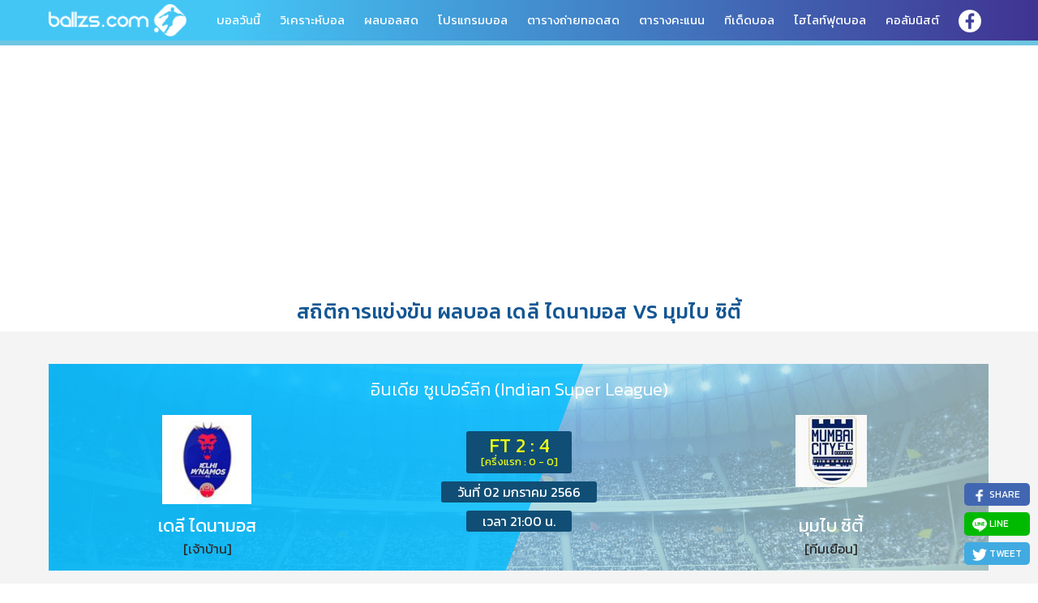

--- FILE ---
content_type: text/html; charset=UTF-8
request_url: https://www.ballzs.com/stats/208623
body_size: 5737
content:
<!DOCTYPE html>
<html>
<head>
<meta charset="UTF-8">
<meta name="viewport" content="width=device-width, initial-scale=1.0">
<meta http-equiv="X-UA-Compatible" content="IE=edge">

<!-- Global site tag (gtag.js) - Google Analytics -->
<script async src="https://www.googletagmanager.com/gtag/js?id=UA-198809952-2"></script>
<script>
  window.dataLayer = window.dataLayer || [];
  function gtag(){dataLayer.push(arguments);}
  gtag('js', new Date());

  gtag('config', 'UA-198809952-2');
</script>


<!----

<script data-cfasync="false" type="text/javascript" id="clever-core">
                                    /* <![CDATA[ */
                                    (function (document, window) {
                                        var a, c = document.createElement("script"), f = window.frameElement;

                                        c.id = "CleverCoreLoader69369";
                                        c.src = "https://scripts.cleverwebserver.com/8992a6b9a77eb452fb54520b47a3d02e.js";

                                        c.async = !0;
                                        c.type = "text/javascript";
                                        c.setAttribute("data-target", window.name || (f && f.getAttribute("id")));
                                        c.setAttribute("data-callback", "put-your-callback-function-here");
                                        c.setAttribute("data-callback-url-click", "put-your-click-macro-here");
                                        c.setAttribute("data-callback-url-view", "put-your-view-macro-here");

                                        try {
                                            a = parent.document.getElementsByTagName("script")[0] || document.getElementsByTagName("script")[0];
                                        } catch (e) {
                                            a = !1;
                                        }

                                        a || (a = document.getElementsByTagName("head")[0] || document.getElementsByTagName("body")[0]);
                                        a.parentNode.insertBefore(c, a);
                                    })(document, window);
                                    /* ]]> */
                                </script>                    
-->

<title>เดลี ไดนามอส VS มุมไบ ซิตี้ (อินเดีย ซูเปอร์ลีก) | 02.01.2023.21:00</title>

<!--[if IE]><link rel="shortcut icon" href="https://www.ballzs.com/assets/favicon.ico"><![endif]-->
<link rel="apple-touch-icon-precomposed" href="https://www.ballzs.com/assets/app-icon.png">
<link rel="icon" href="https://www.ballzs.com/assets/favicon.png">
<link rel="shortcut icon" type="image/x-icon" href="https://www.ballzs.com/assets/favicon.ico">
<link rel="sitemap" type="application/xml" title="Sitemap" href="https://www.ballzs.com/sitemap_index.xml" />
<link rel="sitemap" type="application/xml" title="Sitemap" href="https://www.ballzs.com/sitemap.xml" />

<meta name="description" content="สรุปผลบอล สถิตการแข่งขันฟุตบอล อินเดีย ซูเปอร์ลีก ระหว่าง เดลี ไดนามอส VS มุมไบ ซิตี้ แข่งขันวันที่ 02 มกราคม 2566 เวลา 21:00 น. | Ballzs.com">
<meta property="og:title" content="เดลี ไดนามอส VS มุมไบ ซิตี้ (อินเดีย ซูเปอร์ลีก) | 02.01.2023.21:00">
<meta property="og:description" content="สรุปผลบอล สถิตการแข่งขันฟุตบอล อินเดีย ซูเปอร์ลีก ระหว่าง เดลี ไดนามอส VS มุมไบ ซิตี้ แข่งขันวันที่ 02 มกราคม 2566 เวลา 21:00 น. | Ballzs.com">
<meta property="og:image" content="https://www.ballzs.com/assets/images/cover.png">
<meta property="og:site_name" content="Ballzs.com">
<meta property="og:url" content="https://www.ballzs.com/stats/208623">
<meta property="og:type" content="website">
<meta property="fb:app_id" content="1229930840501322">

<!-- Style sheet load -->
<link href="https://fonts.googleapis.com/css?family=Kanit:300,300i,400,400i,500,500i,600,600i,700,700i" rel="stylesheet">
<link href="https://www.ballzs.com/assets/css/style.css?v=20210226" rel="stylesheet">
<link href="https://www.ballzs.com/assets/plugin/news-ticker/breaking-news-ticker.css?v=20210226" rel="stylesheet">
<script src="https://www.ballzs.com/assets/js/jquery-1.11.2.min.js?v=5" type="text/javascript"></script>
<script src="https://www.ballzs.com/assets/js/script.js?v=5" type="text/javascript"></script>
<script src="https://www.ballzs.com/assets/plugin/news-ticker/breaking-news-ticker.min.js?v=5" type="text/javascript"></script>
<link href="https://www.ballzs.com/assets/css/preview.css?v=20210226" rel="stylesheet">
<link href="https://www.ballzs.com/assets/css/tables.css?v=20210226" rel="stylesheet">
<link rel="canonical" href="https://www.ballzs.com/stats/208623" />
<script data-ad-client="ca-pub-6376382382682551" async src="https://pagead2.googlesyndication.com/pagead/js/adsbygoogle.js"></script>
</head>
<body>
<div id="fb-root"></div>
<script async defer crossorigin="anonymous" src="https://connect.facebook.net/th_TH/sdk.js#xfbml=1&version=v6.0&appId=1229930840501322&autoLogAppEvents=1"></script>

<span id="host" rel="https://www.ballzs.com/"></span>
<header>
    <div class="containner">
        <nav class="logo">
            <a href="https://www.ballzs.com/" title="Ballzs.com">
            <img src="https://www.ballzs.com/assets/images/logo-white.png?v=1" alt="Ballzs.com">
            </a>
        </nav>
        <nav class="menu">
            <ul>
                <li class="logo-mobile">
                    <a href="https://www.ballzs.com/" title="Ballzs.com">
                    <img src="https://www.ballzs.com/assets/images/logo-white.png" alt="Ballzs.com">
                    </a>
                </li>
                <li><a href="https://www.ballzs.com/" title="บอลวันนี้ ผลบอล ตารางบอล">บอลวันนี้</a></li>
                <li><a href="https://www.ballzs.com/preview/" title="วิเคราะห์บอลวันนี้">วิเคราะห์บอล</a></li>
                <li><a href="https://www.ballzs.com/livescore7m/" title="ผลบอลสด Livescore ภาษาไทย">ผลบอลสด</a></li>
                <li><a href="https://www.ballzs.com/programball/" title="โปรแกรมบอลวันนี้ ตารางบอล">โปรแกรมบอล</a></li>
                <li><a href="https://www.ballzs.com/live-program/" title="ตาราง โปรแกรมถ่ายทอดสดฟุตบอล">ตารางถ่ายทอดสด</a></li>
                <li><a href="https://www.ballzs.com/tables/" title="ตารางคะแนน">ตารางคะแนน</a></li>
                <li><a href="https://www.ballzs.com/tdedball/" title="ทีเด็ดบอลเซียนดัง">ทีเด็ดบอล</a></li>
                <li><a href="https://www.ballzs.com/clip/" title="ไฮไลท์ฟุตบอล คลิปฟุตบอล">ไฮไลท์ฟุตบอล</a></li>
                <li><a href="https://www.ballzs.com/article/" title="บทความฟุตบอล เกาะติดข่าวฟุตบอล">คอลัมนิสต์</a></li>
                <li class="icon">
                    <a href="https://www.facebook.com/ballzs.th" target="_blank">
                        <img src="https://www.ballzs.com/assets/images/i-facebook.png?v=1" alt="ฟุตบอล facebook">
                    </a>
                </li>
            </ul>
        </nav>
        <div class="clear"></div>
    </div>
</header><div class="containner"><div class="ads-zone"><div class="ads-unit"><script async src="https://pagead2.googlesyndication.com/pagead/js/adsbygoogle.js"></script>
<!-- Ballzs_A1 -->
<ins class="adsbygoogle"
     style="display:block"
     data-ad-client="ca-pub-6376382382682551"
     data-ad-slot="4759598707"
     data-ad-format="auto"
     data-full-width-responsive="true"></ins>
<script>
     (adsbygoogle = window.adsbygoogle || []).push({});
</script></div></div></div><h1 class="h1-main">สถิติการแข่งขัน ผลบอล เดลี ไดนามอส VS มุมไบ ซิตี้</h1>

<div class="bg-gray">
<div class="containner">
<div class="bzs-preview">
<article>
    
    <section class="match-head" style="background:url('https://www.ballzs.com/assets/images/bg-hmatch.jpg') center no-repeat; background-size:cover;">
        <div class="program"><strong>อินเดีย ซูเปอร์ลีก (Indian Super League)</strong></div>
        <div class="team">
            <div class="logo"><img src="https://www.ballzs.com/assets/images/team/2019-07-12-1875defe9278b4987768ead1367648f8.jpg" alt="เดลี ไดนามอส"></div>
            <div class="name"><strong>เดลี ไดนามอส</strong></div>
            <div class="home-away">[เจ้าบ้าน]</div>
        </div>
        <div class="detail">
            <div class="box-score"><div class="score-ft">FT <span id="score-h">2</span> : <span id="score-a">4</span> <div class="half">[ครึ่งแรก : 0 - 0]</div></div></div>
                        <br>
            <div class="box-date">วันที่ 02 มกราคม 2566</div><br>
            <div class="box-date">เวลา 21:00 น.</div>
            <div class="box-lives"></div>
        </div>
        <div class="team">
            <div class="logo"><img src="https://www.ballzs.com/assets/images/team/2019-07-12-d853e9cb3282f244754d69fd325b32f6.png" alt="มุมไบ ซิตี้"></div>
            <div class="name"><strong>มุมไบ ซิตี้</strong></div>
            <div class="home-away">[ทีมเยือน]</div>
        </div>
    </section>
    
    

<h3 class="h-topic">สถิติการพบกันทั้ง 2 ทีม</h3>
<section class="match-h2h">
    <div class="h2h-header">
        <div class="l">
            ทั้งหมด 10 นัด | 
            <span style="color:#edfb15;">เดลี ไดนามอส ชนะ 3 นัด</span> | เสมอ -1 นัด | <span style="color:#edfb15;">มุมไบ ซิตี้ ชนะ 8 นัด</span>
        </div>
        <div class="r">
            <a href="javascript:void(0);" id="btn-h2h-prev" onclick="get_matchs('prev', '5255,5753','h2h');" class="btn-next">
                <span class="ss">&#10096;&#10096;</span> ก่อนหน้า
            </a>
            <a href="javascript:void(0);" id="btn-h2h-next" onclick="get_matchs('next', '5255,5753','h2h');" class="btn-next dis">ถัดไป <span class="ss">&#10097;&#10097;</span></a>
            <span id="h2h-page-now" rel="1" style="display:none;"></span>
            <span id="h2h-page-total" rel="2" style="display:none;"></span>
        </div>
        <div class="clear"></div>
    </div>
    <span id="mark-h2h" class="mark-loader">
        <div class="h2h-rows">
        <a href="https://www.ballzs.com/stats/260493" title="มุมไบ ซิตี้ VS เดลี ไดนามอส" target="_blank">
        <div class="col-day">08/04/2024</div>
        <div class="col-pg">อินเดีย ซูเปอร์ลีก (Indian Super League)</div>
        <div class="col-team r">มุมไบ ซิตี้</div>
        <div class="col-score">2 - 1</div>
        <div class="col-team">เดลี ไดนามอส</div>
        <div class="col-scnote">&nbsp;</div>
        <div class="clear"></div>
        </a>
    </div>
    <div class="h2h-rows">
        <a href="https://www.ballzs.com/stats/240187" title="เดลี ไดนามอส VS มุมไบ ซิตี้" target="_blank">
        <div class="col-day">28/09/2023</div>
        <div class="col-pg">อินเดีย ซูเปอร์ลีก (Indian Super League)</div>
        <div class="col-team r">เดลี ไดนามอส</div>
        <div class="col-score">2 - 2</div>
        <div class="col-team">มุมไบ ซิตี้</div>
        <div class="col-scnote">&nbsp;</div>
        <div class="clear"></div>
        </a>
    </div>
    <div class="h2h-rows">
        <a href="https://www.ballzs.com/stats/208623" title="เดลี ไดนามอส VS มุมไบ ซิตี้" target="_blank">
        <div class="col-day">02/01/2023</div>
        <div class="col-pg">อินเดีย ซูเปอร์ลีก (Indian Super League)</div>
        <div class="col-team r">เดลี ไดนามอส</div>
        <div class="col-score">2 - 4</div>
        <div class="col-team">มุมไบ ซิตี้</div>
        <div class="col-scnote">&nbsp;</div>
        <div class="clear"></div>
        </a>
    </div>
    <div class="h2h-rows">
        <a href="https://www.ballzs.com/stats/202689" title="มุมไบ ซิตี้ VS เดลี ไดนามอส" target="_blank">
        <div class="col-day">15/10/2022</div>
        <div class="col-pg">อินเดีย ซูเปอร์ลีก (Indian Super League)</div>
        <div class="col-team r">มุมไบ ซิตี้</div>
        <div class="col-score">2 - 0</div>
        <div class="col-team">เดลี ไดนามอส</div>
        <div class="col-scnote">&nbsp;</div>
        <div class="clear"></div>
        </a>
    </div>
    <div class="h2h-rows">
        <a href="https://www.ballzs.com/stats/175198" title="มุมไบ ซิตี้ VS เดลี ไดนามอส" target="_blank">
        <div class="col-day">13/02/2022</div>
        <div class="col-pg">อินเดีย ซูเปอร์ลีก (Indian Super League)</div>
        <div class="col-team r">มุมไบ ซิตี้</div>
        <div class="col-score">4 - 1</div>
        <div class="col-team">เดลี ไดนามอส</div>
        <div class="col-scnote">&nbsp;</div>
        <div class="clear"></div>
        </a>
    </div>
    <div class="h2h-rows">
        <a href="https://www.ballzs.com/stats/170759" title="เดลี ไดนามอส VS มุมไบ ซิตี้" target="_blank">
        <div class="col-day">03/01/2022</div>
        <div class="col-pg">อินเดีย ซูเปอร์ลีก (Indian Super League)</div>
        <div class="col-team r">เดลี ไดนามอส</div>
        <div class="col-score">4 - 2</div>
        <div class="col-team">มุมไบ ซิตี้</div>
        <div class="col-scnote">&nbsp;</div>
        <div class="clear"></div>
        </a>
    </div>
    <div class="h2h-rows">
        <a href="https://www.ballzs.com/stats/136475" title="เดลี ไดนามอส VS มุมไบ ซิตี้" target="_blank">
        <div class="col-day">24/02/2021</div>
        <div class="col-pg">อินเดีย ซูเปอร์ลีก (Indian Super League)</div>
        <div class="col-team r">เดลี ไดนามอส</div>
        <div class="col-score">1 - 6</div>
        <div class="col-team">มุมไบ ซิตี้</div>
        <div class="col-scnote">&nbsp;</div>
        <div class="clear"></div>
        </a>
    </div>
    <div class="h2h-rows">
        <a href="https://www.ballzs.com/stats/96898" title="เดลี ไดนามอส VS มุมไบ ซิตี้" target="_blank">
        <div class="col-day">11/01/2020</div>
        <div class="col-pg">อินเดีย ซูเปอร์ลีก (Indian Super League)</div>
        <div class="col-team r">เดลี ไดนามอส</div>
        <div class="col-score">2 - 0</div>
        <div class="col-team">มุมไบ ซิตี้</div>
        <div class="col-scnote">&nbsp;</div>
        <div class="clear"></div>
        </a>
    </div>
    <div class="h2h-rows">
        <a href="https://www.ballzs.com/stats/54350" title="เดลี ไดนามอส VS มุมไบ ซิตี้" target="_blank">
        <div class="col-day">03/12/2018</div>
        <div class="col-pg">อินเดีย ซูเปอร์ลีก (Indian Super League)</div>
        <div class="col-team r">เดลี ไดนามอส</div>
        <div class="col-score">2 - 4</div>
        <div class="col-team">มุมไบ ซิตี้</div>
        <div class="col-scnote">&nbsp;</div>
        <div class="clear"></div>
        </a>
    </div>
    <div class="h2h-rows">
        <a href="https://www.ballzs.com/stats/50925" title="มุมไบ ซิตี้ VS เดลี ไดนามอส" target="_blank">
        <div class="col-day">27/10/2018</div>
        <div class="col-pg">อินเดีย ซูเปอร์ลีก (Indian Super League)</div>
        <div class="col-team r">มุมไบ ซิตี้</div>
        <div class="col-score">2 - 0</div>
        <div class="col-team">เดลี ไดนามอส</div>
        <div class="col-scnote">&nbsp;</div>
        <div class="clear"></div>
        </a>
    </div>
    </span>

</section>

<section class="match-last">
    <div class="match-h2h col-left">
        <h3 class="h-topic">ผลงานล่าสุดของ เดลี ไดนามอส</h3>
        <div class="h2h-header">
                        <div class="l">
                <a href="javascript:void(0);" onclick="get_matchs('fill-all', '5255','last1');" id="btn-last1-all" class="btn-next fill-last1 first">ทั้งหมด</a>
                <a href="javascript:void(0);" onclick="get_matchs('fill-home', '5255','last1');" id="btn-last1-home" class="btn-next fill-last1 unactive">เฉพาะในบ้าน</a>
                <a href="javascript:void(0);" onclick="get_matchs('fill-away', '5255','last1');" id="btn-last1-away" class="btn-next fill-last1 unactive">เฉพาะนอกบ้าน</a>
            </div>
            <div class="r">
                <a href="javascript:void(0);" onclick="get_matchs('prev', '5255','last1');" id="btn-last1-prev" class="btn-next"><span class="ss">&#10096;&#10096;</span> ก่อนหน้า</a>
                <a href="javascript:void(0);" onclick="get_matchs('next', '5255','last1');" id="btn-last1-next" class="btn-next dis">ถัดไป <span class="ss">&#10097;&#10097;</span></a>
            </div>
            <div class="clear"></div>
            <span id="last1-filter" rel="all" style="display:none;"></span>
            <span id="last1-page-now" rel="1" style="display:none;"></span>
            <span id="last1-page-total" rel="15" style="display:none;"></span>
        </div>
        <span id="mark-last1" class="mark-loader">
            <div class="h2h-rows last">
    <a href="https://www.ballzs.com/stats/286742" title="Fateh Hyderabad VS เดลี ไดนามอส" target="_blank">
    <div class="col-day">25/11/2024</div>
    <div class="col-pg" title="ฟุตบอล อินเดีย ซูเปอร์ลีก">ISL</div>
    <div class="col-team r">Fateh Hyderabad</div>
    <div class="col-score">0 - 6</div>
    <div class="col-team">เดลี ไดนามอส</div>
    <div class="col-scnote"><span class="results">W</span></div>
    <div class="clear"></div>
    </a>
</div>
<div class="h2h-rows last">
    <a href="https://www.ballzs.com/stats/285501" title="เดลี ไดนามอส VS โมฮัน บากอน(อินเดีย)" target="_blank">
    <div class="col-day">10/11/2024</div>
    <div class="col-pg" title="ฟุตบอล อินเดีย ซูเปอร์ลีก">ISL</div>
    <div class="col-team r">เดลี ไดนามอส</div>
    <div class="col-score">1 - 1</div>
    <div class="col-team">โมฮัน บากอน(อินเดีย)</div>
    <div class="col-scnote"><span class="results draw">D</span></div>
    <div class="clear"></div>
    </a>
</div>
<div class="h2h-rows last">
    <a href="https://www.ballzs.com/stats/284745" title="นอร์ทอีสท์ ยูไนเต็ด VS เดลี ไดนามอส" target="_blank">
    <div class="col-day">03/11/2024</div>
    <div class="col-pg" title="ฟุตบอล อินเดีย ซูเปอร์ลีก">ISL</div>
    <div class="col-team r">นอร์ทอีสท์ ยูไนเต็ด</div>
    <div class="col-score">3 - 2</div>
    <div class="col-team">เดลี ไดนามอส</div>
    <div class="col-scnote"><span class="results lost">L</span></div>
    <div class="clear"></div>
    </a>
</div>
<div class="h2h-rows last">
    <a href="https://www.ballzs.com/stats/278396" title="สปอร์ตติ้ง กัว VS เดลี ไดนามอส" target="_blank">
    <div class="col-day">06/09/2024</div>
    <div class="col-pg" title="ฟุตบอล กระชับมิตร (สโมสร)">INT CF</div>
    <div class="col-team r">สปอร์ตติ้ง กัว</div>
    <div class="col-score">3 - 3</div>
    <div class="col-team">เดลี ไดนามอส<span class="note"> *PEN 3-1</span></div>
    <div class="col-scnote"><span class="results draw">D</span></div>
    <div class="clear"></div>
    </a>
</div>
<div class="h2h-rows last">
    <a href="https://www.ballzs.com/stats/278197" title="เดลี ไดนามอส VS บริสแบน โรว์" target="_blank">
    <div class="col-day">03/09/2024</div>
    <div class="col-pg" title="ฟุตบอล กระชับมิตร (สโมสร)">INT CF</div>
    <div class="col-team r">เดลี ไดนามอส</div>
    <div class="col-score">2 - 1</div>
    <div class="col-team">บริสแบน โรว์</div>
    <div class="col-scnote"><span class="results">W</span></div>
    <div class="clear"></div>
    </a>
</div>
<div class="h2h-rows last">
    <a href="https://www.ballzs.com/stats/277502" title="ชูร์ชิลล์ บราเธอร์ส VS เดลี ไดนามอส" target="_blank">
    <div class="col-day">31/08/2024</div>
    <div class="col-pg" title="ฟุตบอล กระชับมิตร (สโมสร)">INT CF</div>
    <div class="col-team r">ชูร์ชิลล์ บราเธอร์ส</div>
    <div class="col-score">0 - 6</div>
    <div class="col-team">เดลี ไดนามอส</div>
    <div class="col-scnote"><span class="results">W</span></div>
    <div class="clear"></div>
    </a>
</div>
<div class="h2h-rows last">
    <a href="https://www.ballzs.com/stats/276827" title="เดลี ไดนามอส VS เซนไนยิน เอฟซี" target="_blank">
    <div class="col-day">28/08/2024</div>
    <div class="col-pg" title="ฟุตบอล กระชับมิตร (สโมสร)">INT CF</div>
    <div class="col-team r">เดลี ไดนามอส</div>
    <div class="col-score">1 - 0</div>
    <div class="col-team">เซนไนยิน เอฟซี<span class="note"> (N)</span></div>
    <div class="col-scnote"><span class="results">W</span></div>
    <div class="clear"></div>
    </a>
</div>
<div class="h2h-rows last">
    <a href="https://www.ballzs.com/stats/262843" title="โมฮัน บากอน(อินเดีย) VS เดลี ไดนามอส" target="_blank">
    <div class="col-day">28/04/2024</div>
    <div class="col-pg" title="ฟุตบอล อินเดีย ซูเปอร์ลีก">ISL</div>
    <div class="col-team r">โมฮัน บากอน(อินเดีย)</div>
    <div class="col-score">2 - 0</div>
    <div class="col-team">เดลี ไดนามอส</div>
    <div class="col-scnote"><span class="results lost">L</span></div>
    <div class="clear"></div>
    </a>
</div>
<div class="h2h-rows last">
    <a href="https://www.ballzs.com/stats/262836" title="เดลี ไดนามอส VS โมฮัน บากอน(อินเดีย)" target="_blank">
    <div class="col-day">23/04/2024</div>
    <div class="col-pg" title="ฟุตบอล อินเดีย ซูเปอร์ลีก">ISL</div>
    <div class="col-team r">เดลี ไดนามอส</div>
    <div class="col-score">2 - 1</div>
    <div class="col-team">โมฮัน บากอน(อินเดีย)</div>
    <div class="col-scnote"><span class="results">W</span></div>
    <div class="clear"></div>
    </a>
</div>
<div class="h2h-rows last">
    <a href="https://www.ballzs.com/stats/262219" title="เดลี ไดนามอส VS เคราล่า บลาสเตอร์ส เอฟซี" target="_blank">
    <div class="col-day">19/04/2024</div>
    <div class="col-pg" title="ฟุตบอล อินเดีย ซูเปอร์ลีก">ISL</div>
    <div class="col-team r">เดลี ไดนามอส</div>
    <div class="col-score">1 - 1</div>
    <div class="col-team">เคราล่า บลาสเตอร์ส เอฟซี<span class="note"> *ET 2-1</span></div>
    <div class="col-scnote"><span class="results draw">D</span></div>
    <div class="clear"></div>
    </a>
</div>
        </span>

    </div>
    <div class="match-h2h col-right">
        <h3 class="h-topic">ผลงานล่าสุดของ มุมไบ ซิตี้</h3>
        <div class="h2h-header">
                        <div class="l">
                <a href="javascript:void(0);" onclick="get_matchs('fill-all', '5753','last2');" id="btn-last2-all" class="btn-next fill-last2 first">ทั้งหมด</a>
                <a href="javascript:void(0);" onclick="get_matchs('fill-home', '5753','last2');" id="btn-last2-home" class="btn-next fill-last2 unactive">เฉพาะในบ้าน</a>
                <a href="javascript:void(0);" onclick="get_matchs('fill-away', '5753','last2');" id="btn-last2-away" class="btn-next fill-last2 unactive">เฉพาะนอกบ้าน</a>
            </div>
            <div class="r">
                <a href="javascript:void(0);" onclick="get_matchs('prev', '5753','last2');" id="btn-last2-prev" class="btn-next"><span class="ss">&#10096;&#10096;</span> ก่อนหน้า</a>
                <a href="javascript:void(0);" onclick="get_matchs('next', '5753','last2');" id="btn-last2-next" class="btn-next dis">ถัดไป <span class="ss">&#10097;&#10097;</span></a>
            </div>
            <div class="clear"></div>
            <span id="last2-filter" rel="all" style="display:none;"></span>
            <span id="last2-page-now" rel="1" style="display:none;"></span>
            <span id="last2-page-total" rel="17" style="display:none;"></span>
        </div>
        <span id="mark-last2" class="mark-loader">
            <div class="h2h-rows last">
    <a href="https://www.ballzs.com/stats/285162" title="เซนไนยิน เอฟซี VS มุมไบ ซิตี้" target="_blank">
    <div class="col-day">09/11/2024</div>
    <div class="col-pg" title="ฟุตบอล อินเดีย ซูเปอร์ลีก">ISL</div>
    <div class="col-team r">เซนไนยิน เอฟซี</div>
    <div class="col-score">1 - 1</div>
    <div class="col-team">มุมไบ ซิตี้</div>
    <div class="col-scnote"><span class="results draw">D</span></div>
    <div class="clear"></div>
    </a>
</div>
<div class="h2h-rows last">
    <a href="https://www.ballzs.com/stats/284777" title="มุมไบ ซิตี้ VS เคราล่า บลาสเตอร์ส เอฟซี" target="_blank">
    <div class="col-day">03/11/2024</div>
    <div class="col-pg" title="ฟุตบอล อินเดีย ซูเปอร์ลีก">ISL</div>
    <div class="col-team r">มุมไบ ซิตี้</div>
    <div class="col-score">4 - 2</div>
    <div class="col-team">เคราล่า บลาสเตอร์ส เอฟซี</div>
    <div class="col-scnote"><span class="results">W</span></div>
    <div class="clear"></div>
    </a>
</div>
<div class="h2h-rows last">
    <a href="https://www.ballzs.com/stats/278910" title="โมฮัน บากอน(อินเดีย) VS มุมไบ ซิตี้" target="_blank">
    <div class="col-day">13/09/2024</div>
    <div class="col-pg" title="ฟุตบอล อินเดีย ซูเปอร์ลีก">ISL</div>
    <div class="col-team r">โมฮัน บากอน(อินเดีย)</div>
    <div class="col-score">2 - 2</div>
    <div class="col-team">มุมไบ ซิตี้</div>
    <div class="col-scnote"><span class="results draw">D</span></div>
    <div class="clear"></div>
    </a>
</div>
<div class="h2h-rows last">
    <a href="https://www.ballzs.com/stats/276560" title="มุมไบ ซิตี้ VS ฮอง อันห์ ยาลาย" target="_blank">
    <div class="col-day">21/08/2024</div>
    <div class="col-pg" title="ฟุตบอล กระชับมิตร (สโมสร)">INT CF</div>
    <div class="col-team r">มุมไบ ซิตี้</div>
    <div class="col-score">2 - 0</div>
    <div class="col-team">ฮอง อันห์ ยาลาย</div>
    <div class="col-scnote"><span class="results">W</span></div>
    <div class="clear"></div>
    </a>
</div>
<div class="h2h-rows last">
    <a href="https://www.ballzs.com/stats/273636" title="เกษตรศาสตร์ เอฟซี VS มุมไบ ซิตี้" target="_blank">
    <div class="col-day">06/08/2024</div>
    <div class="col-pg" title="ฟุตบอล กระชับมิตร (สโมสร)">INT CF</div>
    <div class="col-team r">เกษตรศาสตร์ เอฟซี</div>
    <div class="col-score">2 - 1</div>
    <div class="col-team">มุมไบ ซิตี้<span class="note"> (N)</span></div>
    <div class="col-scnote"><span class="results lost">L</span></div>
    <div class="clear"></div>
    </a>
</div>
<div class="h2h-rows last">
    <a href="https://www.ballzs.com/stats/263555" title="โมฮัน บากอน(อินเดีย) VS มุมไบ ซิตี้" target="_blank">
    <div class="col-day">04/05/2024</div>
    <div class="col-pg" title="ฟุตบอล อินเดีย ซูเปอร์ลีก">ISL</div>
    <div class="col-team r">โมฮัน บากอน(อินเดีย)</div>
    <div class="col-score">1 - 3</div>
    <div class="col-team">มุมไบ ซิตี้</div>
    <div class="col-scnote"><span class="results">W</span></div>
    <div class="clear"></div>
    </a>
</div>
<div class="h2h-rows last">
    <a href="https://www.ballzs.com/stats/262844" title="มุมไบ ซิตี้ VS เอฟซี กัว" target="_blank">
    <div class="col-day">29/04/2024</div>
    <div class="col-pg" title="ฟุตบอล อินเดีย ซูเปอร์ลีก">ISL</div>
    <div class="col-team r">มุมไบ ซิตี้</div>
    <div class="col-score">2 - 0</div>
    <div class="col-team">เอฟซี กัว</div>
    <div class="col-scnote"><span class="results">W</span></div>
    <div class="clear"></div>
    </a>
</div>
<div class="h2h-rows last">
    <a href="https://www.ballzs.com/stats/262837" title="เอฟซี กัว VS มุมไบ ซิตี้" target="_blank">
    <div class="col-day">24/04/2024</div>
    <div class="col-pg" title="ฟุตบอล อินเดีย ซูเปอร์ลีก">ISL</div>
    <div class="col-team r">เอฟซี กัว</div>
    <div class="col-score">2 - 3</div>
    <div class="col-team">มุมไบ ซิตี้</div>
    <div class="col-scnote"><span class="results">W</span></div>
    <div class="clear"></div>
    </a>
</div>
<div class="h2h-rows last">
    <a href="https://www.ballzs.com/stats/261299" title="โมฮัน บากอน(อินเดีย) VS มุมไบ ซิตี้" target="_blank">
    <div class="col-day">15/04/2024</div>
    <div class="col-pg" title="ฟุตบอล อินเดีย ซูเปอร์ลีก">ISL</div>
    <div class="col-team r">โมฮัน บากอน(อินเดีย)</div>
    <div class="col-score">2 - 1</div>
    <div class="col-team">มุมไบ ซิตี้</div>
    <div class="col-scnote"><span class="results lost">L</span></div>
    <div class="clear"></div>
    </a>
</div>
<div class="h2h-rows last">
    <a href="https://www.ballzs.com/stats/260493" title="มุมไบ ซิตี้ VS เดลี ไดนามอส" target="_blank">
    <div class="col-day">08/04/2024</div>
    <div class="col-pg" title="ฟุตบอล อินเดีย ซูเปอร์ลีก">ISL</div>
    <div class="col-team r">มุมไบ ซิตี้</div>
    <div class="col-score">2 - 1</div>
    <div class="col-team">เดลี ไดนามอส</div>
    <div class="col-scnote"><span class="results">W</span></div>
    <div class="clear"></div>
    </a>
</div>
        </span>
    </div>
    <div class="clear"></div>
    
    <div class="ads"></div>
</section>
    
<div class="fb-comments" data-order-by="reverse_time" data-href="https://www.ballzs.com/stats/208623" data-width="100%" data-numposts="10"></div></article>
</div>
</div>
</div>
<div class="containner"><div class="ads-zone"><div class="ads-unit"><script async src="https://pagead2.googlesyndication.com/pagead/js/adsbygoogle.js"></script>
<!-- Ballzs_A2 -->
<ins class="adsbygoogle"
     style="display:block"
     data-ad-client="ca-pub-6376382382682551"
     data-ad-slot="1084362983"
     data-ad-format="auto"
     data-full-width-responsive="true"></ins>
<script>
     (adsbygoogle = window.adsbygoogle || []).push({});
</script></div></div></div>
<div class="share-icon">
    
    <a href="javascript:void(0);" title="แชร์ไปยัง Facebook" onclick="modal_popup('https://www.facebook.com/sharer/sharer.php?u=https://www.ballzs.com/stats/208623');" class="i-share fb">
        <img src="https://www.ballzs.com/assets/images/i-facebook-white.png" alt="Facebook"> share
    </a>
    
    <a href="https://timeline.line.me/social-plugin/share?url=https://www.ballzs.com/stats/208623" title="แชร์ไปยัง Line" class="i-share line">
        <img src="https://www.ballzs.com/assets/images/i-line-white.png" alt="Line"> line
    </a>
    
    <a href="javascript:void(0);" title="แชร์ไปยัง Twitter" onclick="modal_popup('https://twitter.com/share?url=https://www.ballzs.com/stats/208623');" class="i-share tw">
        <img src="https://www.ballzs.com/assets/images/i-twitter-white.png" alt="Twitter"> tweet
    </a>
    <div class="clear"></div>
</div>

<footer>
    Copyright © by Ballzs.com All Rights Reserved. 
	<br>
<div style="padding:2%;font-family:Kanit,Prompt,Tahoma;font-size:14px;" align="center">
<a href="https://www.ballzs.com/" style="color: yellow; cursor: pointer;"><span style="font-size: 13px;">หน้าแรก |</span></a> 
<a href="https://www.ballzs.com/programball/" style="color: yellow; cursor: pointer;"><span style="font-size: 13px;">โปรแกรมบอล ตารางบอลวันนี้ |</span></a>
<a href="https://www.ballzs.com/livescore7m/" style="color: yellow; cursor: pointer;"><span style="font-size: 13px;">ผลบอลสด |</span></a> 
<a href="https://www.ballzs.com/preview/" style="color: yellow; cursor: pointer;"><span style="font-size: 13px;">วิเคราะห์บอล |</span></a>
<a href="https://www.ballzs.com/tdedball/" style="color: yellow; cursor: pointer;"><span style="font-size: 13px;">ทีเด็ดบอล |</span></a>
  
  <br>
  <b>HelpFull Links</b>
  <br>
Here are some helpfull links for our user. hopefully you liked it.
<br>
<a href="https://www.socks77.com" rel="dofollow" style="color: yellow; cursor: pointer;"><span style="font-size: 13px;">ขายถุงเท้า</span></a>| 
<a href="https://neramitcha.com/" rel="dofollow" style="color: yellow; cursor: pointer;"><span style="font-size: 13px;">ชาดอกไม้</span></a>|
<a href="https://goldratehub.com/" rel="dofollow" style="color: yellow; cursor: pointer;"><span style="font-size: 13px;">ราคาทองวันนี้</span></a>

</div>

   
 <a href="https://www.ballzs.com/sitemap.xml">
        <img src="https://www.ballzs.com/assets/images/i-sitemap.png?v=1" height="13" alt="sitemap">
    </a>
    <br/>
    <!-- Default Statcounter code for
    บอลวันนี้ บ้านผลบอล
    ตารางบอล วิเ https://www.ballzs.com/
    -->
    <script type="text/javascript">
    var sc_project=12434392; 
    var sc_invisible=0; 
    var sc_security="c2d07b59"; 
    var sc_https=1; 
    var scJsHost = "https://";
    document.write("<sc"+"ript type='text/javascript' src='" +
    scJsHost+
    "statcounter.com/counter/counter.js'></"+"script>");
    </script>
    <noscript><div class="statcounter"><a title="Web Analytics"
    href="https://statcounter.com/" target="_blank"><img
    class="statcounter"
    src="https://c.statcounter.com/12434392/0/c2d07b59/0/"
    alt="Web Analytics"></a></div></noscript>
    <!-- End of Statcounter Code -->
</footer>


<script type="text/javascript">
    $(function(){
        $('#tbpoint-nav').breakingNews({
            effect: 'slide-down',
            stopOnHover: true,
            height: 30
        });

    });
</script>
<script defer src="https://static.cloudflareinsights.com/beacon.min.js/vcd15cbe7772f49c399c6a5babf22c1241717689176015" integrity="sha512-ZpsOmlRQV6y907TI0dKBHq9Md29nnaEIPlkf84rnaERnq6zvWvPUqr2ft8M1aS28oN72PdrCzSjY4U6VaAw1EQ==" data-cf-beacon='{"version":"2024.11.0","token":"d90536161de14cd082b9ba1c2d903005","r":1,"server_timing":{"name":{"cfCacheStatus":true,"cfEdge":true,"cfExtPri":true,"cfL4":true,"cfOrigin":true,"cfSpeedBrain":true},"location_startswith":null}}' crossorigin="anonymous"></script>
</body>
</html>

--- FILE ---
content_type: text/html; charset=utf-8
request_url: https://www.google.com/recaptcha/api2/aframe
body_size: 266
content:
<!DOCTYPE HTML><html><head><meta http-equiv="content-type" content="text/html; charset=UTF-8"></head><body><script nonce="3qglWsakCbpLhwidUtyGYw">/** Anti-fraud and anti-abuse applications only. See google.com/recaptcha */ try{var clients={'sodar':'https://pagead2.googlesyndication.com/pagead/sodar?'};window.addEventListener("message",function(a){try{if(a.source===window.parent){var b=JSON.parse(a.data);var c=clients[b['id']];if(c){var d=document.createElement('img');d.src=c+b['params']+'&rc='+(localStorage.getItem("rc::a")?sessionStorage.getItem("rc::b"):"");window.document.body.appendChild(d);sessionStorage.setItem("rc::e",parseInt(sessionStorage.getItem("rc::e")||0)+1);localStorage.setItem("rc::h",'1768685787532');}}}catch(b){}});window.parent.postMessage("_grecaptcha_ready", "*");}catch(b){}</script></body></html>

--- FILE ---
content_type: text/css
request_url: https://www.ballzs.com/assets/css/style.css?v=20210226
body_size: 3066
content:
/** Default **/
body{
    background:#fff;padding:0;margin:0;font-size:100%;font-family:"Tahoma",Arial,Segoe UI;color:#2b2b2b;
}
@-ms-viewport {width:device-width;}@-o-viewport {width:device-width;}@viewport {width:device-width;}
*{-webkit-box-sizing:border-box;-moz-box-sizing:border-box;box-sizing:border-box;}

ul{padding:0;margin:0;}li{list-style:none;}form{padding:0;margin:0;}
img{vertical-align:middle;border:0;max-width:100%;}
h1,h2,h3,h4,h5,h6{padding:0;margin:0;}p{padding:0;margin:0;}
a:link, a:visited{color:#36F; text-decoration:none; cursor:pointer;}
a:hover, a:active{color:#39F; text-decoration:none;}

.fb_iframe_widget_fluid_desktop, .fb_iframe_widget_fluid_desktop span, .fb_iframe_widget_fluid_desktop iframe {
            max-width: 100% !important;
            width: 100% !important;
 }
.ads-zone{padding:5px 0;}
.ads-unit{text-align:center;margin:8px auto 5px auto;}
.ads-unit.column{display:inline-block;padding:0 20px;}
.ads-unit .btn-close{margin:0 0 0 0;cursor:pointer;display:inline-block;}
.ads-fix.left{
    position:fixed;left:0;top:45px;overflow:hidden;padding:0;display:inline-block;
    z-index:99998;text-align:left;
}
.ads-fix.left .ads-unit{float:left;width:120px;margin:0 0 0 0;padding:0;}
.ads-fix.left .btn-close{cursor:pointer;}
.ads-fix.right{
    position:fixed;right:0;top:45px;overflow:hidden;z-index:99998;text-align:right;
    display:inline-block;
}
.ads-fix.right .ads-unit{float:right;width:120px;margin:0 0 0 0;}
.ads-fix.right .btn-close{float:right;cursor:pointer;}

.ads-fix.bottom{
    position:fixed;bottom:0;right:0;left:0;width:1000px;max-width:100%;overflow:hidden;
    z-index:99999;text-align:right;margin:0 auto;
}
.ads-fix.bottom .ads-unit{margin:0 0 0 0;}
.ads-fix.bottom .btn-close{display:block;width:120px;margin:0 auto 0 auto;cursor:pointer;}
.ads{margin:10px 0;text-align:center;}
.ads ins{margin-right:8px}
.ads .c-left{display:inline-block;padding:0 25px;}
.ads .c-right{display:inline-block;padding:0 25px;}
.bg-gray{background:#f4f4f4;}
.containner{display:block;width:1160px;max-width:100%;margin:0 auto;padding:0;}
.clear{clear:both;}
.border{background-color:#F1F1F1; height:1px; margin-top:1%; margin-bottom:1%;}
.error{padding:10%;text-align:center;color:#F00;}
.h1-main{
    font-family:"Kanit",Tahoma,Arial;font-weight:500;color:#135693;font-size:25px;
    text-align:center;padding:10px 0;margin:0 0 0 0;letter-spacing:0.5px;line-height:30px;
}
.h2-main{
    font-family:"Kanit",Tahoma,Arial;font-weight:400;color:#acacac;font-size:16px;
    text-align:center;padding:0 0 10px 0;margin:0 0 0 0;letter-spacing:0.5px;line-height:25px;
}
.p-main{
    font-family:"Kanit",Tahoma,Arial;font-weight:300;color:#666;font-size:14px;background:#f4f4f4;
    text-align:center;padding:10px 20px;margin:5px 0 30px 0;line-height:24px;
    border-radius:4px;-khtml-border-radius:4px;-moz-border-radius:4px;
    -webkit-box-shadow: 1px 1px 7px -2px rgba(0,0,0,0.45);
    -moz-box-shadow: 1px 1px 7px -2px rgba(0,0,0,0.45);
    box-shadow: 1px 1px 7px -2px rgba(0,0,0,0.45);
}
.page-topic{
    font-family:"Kanit",Tahoma,Arial;color:#2b2b2b;font-size:28px;line-height:35px;
    font-weight:600;letter-spacing:1.5px;padding:8px 0;margin:0;
}
.page-topic.red{color:#c30618;}
.page-number{display:block;text-align:center;margin:25px 0 20px 0;}
.page-number .number{
    display:inline-block;vertical-align:top;height:28px;line-height:26px;padding:0 10px;
    background:#fff;font-family:"Arial",Tahoma;font-size:13px;color:#404040;text-align:center;
    border:1px solid #ccc;margin-right:6px;
    border-radius:3px;-khtml-border-radius:3px;-moz-border-radius:3px;
}
.page-number .number.active,
.page-number .number:hover{background:#41c0ef;color:#fff;border:1px solid #41c0ef}
.page-number .text{
    display:inline-block;height:28px;line-height:18px;padding:0 10px;
    font-family:"Arial",Tahoma;font-size:22px;color:#bfbfbf;margin-right:8px;
}
.page-number .number.disable{cursor:default;border:1px solid #ebebeb;color:#a8a8a8;}
.page-number .number.disable:hover{
    cursor:default;background:#fff;color:#a8a8a8;border:1px solid #ebebeb;
    font-weight:normal;
}

.share-icon{position:fixed;right:10px;bottom:15px;}
.share-icon .i-share{
    display:block;padding:5px 10px;text-align:left;text-transform:uppercase;margin-bottom:8px;
    font-family:"Kanit",Tahoma,Arial;font-weight:400;color:#fff;font-size:12px;
    border-radius:5px;-khtml-border-radius:5px;-moz-border-radius:5px;
}
.share-icon .i-share img{width:18px;}
.share-icon .i-share.fb{background:#4167b2;}
.share-icon .i-share.line{background:#00ba00;}
.share-icon .i-share.tw{background:#41abe1;}

header{
    border-bottom:6px solid #6dc5e1;padding:5px 0;position:relative;
    background: rgba(68,198,245,1);
    background: -moz-linear-gradient(left, rgba(68,198,245,1) 0%, rgba(68,198,245,1) 7%, rgba(68,198,245,1) 22%, rgba(64,51,145,1) 100%);
    background: -webkit-gradient(left top, right top, color-stop(0%, rgba(68,198,245,1)), color-stop(7%, rgba(68,198,245,1)), color-stop(22%, rgba(68,198,245,1)), color-stop(100%, rgba(64,51,145,1)));
    background: -webkit-linear-gradient(left, rgba(68,198,245,1) 0%, rgba(68,198,245,1) 7%, rgba(68,198,245,1) 22%, rgba(64,51,145,1) 100%);
    background: -o-linear-gradient(left, rgba(68,198,245,1) 0%, rgba(68,198,245,1) 7%, rgba(68,198,245,1) 22%, rgba(64,51,145,1) 100%);
    background: -ms-linear-gradient(left, rgba(68,198,245,1) 0%, rgba(68,198,245,1) 7%, rgba(68,198,245,1) 22%, rgba(64,51,145,1) 100%);
    background: linear-gradient(to right, rgba(68,198,245,1) 0%, rgba(68,198,245,1) 7%, rgba(68,198,245,1) 22%, rgba(64,51,145,1) 100%);
    filter: progid:DXImageTransform.Microsoft.gradient( startColorstr='#44c6f5', endColorstr='#403391', GradientType=1 );}
header .logo{float:left;width:16%;text-align:left;}
header .logo img{max-height:40px;}
header .menu{float:left;width:84%;padding:0 0 0 10px;text-align:right;}
header .menu li{display:inline-block;vertical-align:middle;text-align:center;line-height:40px;}
header .menu li.icon img{max-height:28px;}
header .menu li a{
    font-family:"Kanit",Tahoma,Arial;font-weight:400;color:#fff;font-size:15px;
    padding:8px 10px;
}
header .menu li a:hover, header .menu li a.active{
    border-bottom:3px solid #fff;opacity:0.8;filter:alpha(opacity=80);
    border-radius:6px;-khtml-border-radius:6px;-moz-border-radius:6px;
}
header .menu li.icon a:hover, header .menu li.icon a.active{border-bottom:none;}
header .menu li.logo-mobile{display:none;}
header .menu li.logo-mobile img{max-height:50px;}


.bzs-covers{
    background:#1d6d99 url(../images/bg-top.jpg);background-size:cover;
    background-position:center center;
}
.bzs-covers .cv-left{float:left;width:75%;position:relative;height:320px;}
.bzs-covers .cv-left .cvl-bg{
    width:120%;height:100%;margin-left:-30%;
    background:#00bdff;opacity:0.8;filter:alpha(opacity=80);
    -webkit-transform:skew(-15deg);-moz-transform:skew(-15deg);-o-transform:skew(-15deg);
}
.bzs-covers .cv-left .cvl-logo{
    display:block;position:absolute;top:0;left:0;right:0;z-index:99;margin:3% auto;
    text-align:center;
}
.bzs-covers .cv-left .cvl-topic{
    font-family:"Kanit",Tahoma,Arial;color:#fff;font-size:55px;font-style:italic;
    font-weight:400;margin-top:6px;
}
.bzs-covers .cv-left .cvl-naver{text-align:center;}
.bzs-covers .cv-left .cvl-naver .cvl-push{
    display:inline-block;background:#135693;font-family:"Kanit",Tahoma,Arial;font-weight:300;
    font-size:13px;color:#fff;padding:1px 15px;letter-spacing:1px;margin-right:5px;
    border-radius:15px;-khtml-border-radius:15px;-moz-border-radius:15px;
    -webkit-box-shadow: 2px 2px 5px 0px rgba(255,255,255,1);
    -moz-box-shadow: 2px 2px 5px 0px rgba(255,255,255,1);
    box-shadow: 2px 2px 5px 0px rgba(255,255,255,1);
}
.bzs-covers .cv-left .cvl-naver .cvl-push:hover{opacity:0.8;filter:alpha(opacity=80);}
.bzs-covers .cv-right{float:left;width:25%;}

.bzs-navtb{padding:0;border-bottom:5px solid #dadada;margin-bottom:20px;overflow:hidden;}
.bzs-navtb .navtb-league{float:left;width:40%;background:#145693;color:#fff;padding:5px 20px 5px 90px;}
.bzs-navtb .navtb-league a{color:#fff;}
.bzs-navtb .navtb-league .league-l1{
    font-family:"Kanit",Tahoma,Arial;font-weight:400;font-style:italic;font-size:18px;
    letter-spacing:0.5px;
}
.bzs-navtb .navtb-league .league-l2{
    font-family:"Kanit",Tahoma,Arial;font-weight:300;font-size:12px;
}
.bzs-navtb .navtb-detail{
    float:left;width:60%;padding:5px 20px 5px 60px;background:#fff;position:relative;z-index:9;
}
.bzs-navtb .navtb-detail:after{
    display:block;position:absolute;left:-35px;top:-5%;content:"";z-index:-9;
    width:45px;height:250%;background:#fff;
    transform:rotate(30deg);-moz-transform:rotate(30deg);-webkit-transform:rotate(30deg);
}
.bzs-navtb .navtb-detail .box-bg{
    background:#e8e8e8;color:#145693;padding:3px 20px;display:inline-block;margin:8px 8px 0 0px;
    font-family:"Kanit",Tahoma,Arial;font-weight:400;font-style:italic;font-size:15px;vertical-align:middle;
    -webkit-transform: skew(-30deg);-moz-transform: skew(-30deg);-o-transform: skew(-30deg);
}
.bzs-navtb .navtb-detail .box-bg.blank{padding:3px 4px;}
.bzs-navtb .navtb-detail .box-bg.ticker{width:55%;}
.bzs-navtb .navtb-detail .box-bg .tx{
    display:inline-block;
    -webkit-transform: skew(30deg);-moz-transform: skew(30deg);-o-transform: skew(30deg);
}
.bzs-navtb .navtb-detail .btn-navtb{
    font-family:"Kanit",Tahoma,Arial;font-weight:400;font-size:16px;color:#145693;
    display:inline-block;vertical-align:middle;margin:8px 0 0 15px;
}
.bzs-navtb .navtb-detail .btn-navtb:after{content: ' ►';font-size:14px;}


.page-helper{padding:20px 0;}
.page-helper .help-box{
    margin:50px 0 180px 0;border:1px solid #D0D0D0;
    font-size:13px;color: #4F5155;box-shadow:0 0 8px #D0D0D0;
    -webkit-box-shadow:0 0 8px #D0D0D0;-moz-box-shadow:0 0 8px #D0D0D0;
}
.page-helper .help-box h1{
    color:#444;background-color:transparent;border-bottom:1px solid #D0D0D0;
    font-size:19px;font-weight:normal;margin:0 0 14px 0;padding:14px 15px 10px 15px;
}
.page-helper .help-box p{margin:12px 15px 50px 15px;}

.column-left{float:left;width:55%;padding:25px 0;}
.column-right{float:left;width:45%;padding:25px 0 25px 15px;}
.column-left .page-topic, .column-right .page-topic{font-size:24px;line-height:25px;font-weight:500;}
.column-right .bzs-preview{padding:0px 0;}
.column-right .bzs-preview .preview-list .pv-rows{background:#f6f6f6;}
.column-right .bzs-preview .preview-list .pv-rows a{padding:6px 0;line-height:22px;font-size:14px;}
.column-right .bzs-preview .preview-list .pv-date{width:24%;padding-right:10px;padding-left:10px;}
.column-right .bzs-preview .preview-list .pv-date .box-date{padding:0px 15px;font-size:13px;}
.column-right .bzs-preview .preview-list .pv-topic{width:61%;padding-left:8px;}
.column-right .bzs-preview .preview-list .pv-percent{width:15%;}

footer{
    background:#135693;font-family:"Kanit",Tahoma,Arial;color:#fff;font-size:15px;
    font-weight:300;padding:10px 40px;text-align:center;
}
footer .f-logos{text-align:center;}
footer .f-logos img{max-width:150px;}
footer .f-menus{display:block;margin:10px 0 20px 0;text-align:center;}
footer .f-menus a{display:inline-block;margin-right:35px;font-size:21px;color:#fff;}


@media all and (max-width:1160px), only screen and (-webkit-min-device-pixel-ratio: 2) and (max-width: 1024px), only screen and (min--moz-device-pixel-ratio: 2) and (max-width: 1024px), only screen and (-o-min-device-pixel-ratio: 2/1) and (max-width: 1024px), only screen and (min-device-pixel-ratio: 2) and (max-width: 1024px), only screen and (min-resolution: 192dpi) and (max-width: 1024px), only screen and (min-resolution: 2dppx) and (max-width: 1024px) {
    
    header .logo .m-btn{
        display:block;position:absolute;top:4px;right:8px;color:#ffbb00;
        padding:0;cursor:pointer;width:38px;height:40px;float:right;z-index:9999;
        
    }
    header .logo .m-btn:after{
        display:block;border-top:2px solid #fff;border-bottom:2px solid #fff;
        content:''; position:absolute;height:3px;padding-top:4px;
        width:100%;right:14%;top:13px;
    }
    header .logo .m-btn:before {
        display:block;content:'';border-bottom:2px solid #fff;position:absolute;
        height:3px;width:100%;right:14%;top:27px;
    }
    
    header .logo{float:none;width:100%;text-align:center;padding:3px 50px 3px 20px;}
    header .menu{float:none;width:100%;padding:0 0 0 0px;}
    header .menu ul{display:none;}
    header .menu ul.open{
        display:block;position:absolute;top:0px;left:0px;width:85%;max-width:320px;z-index:99999;
        height:100%;min-height:800px;padding:5px 0px 0px 0px;background:#4272bb;
        opacity:0.90;filter:alpha(opacity=90);
        transition:left 1s cubic-bezier(0.16, 0.05, 0.05, 0.90);
        -o-transition:left 1s cubic-bezier(0.16, 0.05, 0.05, 0.90);
        -ms-transition:left 1s cubic-bezier(0.16, 0.05, 0.05, 0.90);
        -moz-transition:left 1s cubic-bezier(0.16, 0.05, 0.05, 0.90);
        -webkit-transition:left 1s cubic-bezier(0.16, 0.05, 0.05, 0.90);
    }
    header .menu li{display:block;width:100%;line-height:30px;}
    header .menu li a{
        display:block;padding:5px 20px;
        border-bottom:1px solid #fff;opacity:0.8;filter:alpha(opacity=80);
        border-radius:0px;-khtml-border-radius:0px;-moz-border-radius:0px;
    }
    header .menu li a:hover, header .menu li a.active{
        background:#0ba0dc;border-bottom:1px solid #fff;opacity:0.8;filter:alpha(opacity=80);
        border-radius:0px;-khtml-border-radius:0px;-moz-border-radius:0px;
    }
    header .menu li.icon a:hover, header .menu li.icon a.active{border-bottom:1px solid #fff;}
    header .menu li.logo-mobile{display:block;}
    header .menu li.logo-mobile img{max-height:35px;display:inline-block;margin-bottom:10px;}
    header .menu li.logo-mobile a:hover{background:none;}
}

@media screen and (min-width: 890px) and (max-width: 1159px){
    .containner{padding:0 10px;}
    
    .bzs-navtb .navtb-detail{padding:5px 20px 5px 20px;}
    .bzs-navtb .navtb-detail .box-bg{font-size:14px;}
    
    .bzs-covers .cv-left{width:55%;}
    .bzs-covers .cv-left .cvl-topic{font-size:50px;}
    
    .column-right .bzs-preview .preview-list .pv-rows.head{display:none;}
    .column-right .bzs-preview .preview-list .pv-rows a{padding:5px 0;line-height:20px;font-size:14px;}
    .column-right .bzs-preview .preview-list .pv-date{width:32%;}
    .column-right .bzs-preview .preview-list .pv-topic{width:68%;}
    .column-right .bzs-preview .preview-list .pv-percent{display:none;}
}

@media screen and (min-width: 590px) and (max-width: 889px){
    body{padding-bottom:30px;}
    .ads-fix.left .ads-unit{width:80px;}
    .ads-fix.right .ads-unit{width:80px;}
    .ads-fix.bottom{bottom:35px;}
    .btn-close img{max-height:18px;}
    .containner{padding:0 8px;}
    .h1-main{padding:6px 15px;}
    .share-icon{right:auto;left:0;bottom:0;display:block;width:100%}
    .share-icon .i-share{
        float:left;width:33.33%;padding:0px 0px;height:35px;line-height:35px;text-align:center;margin-bottom:0px;
        border-radius:0px;-khtml-border-radius:0px;-moz-border-radius:0px;
    }
    .share-icon .i-share img{width:20px;}
    
    .bzs-navtb .navtb-league{float:none;width:100%;padding:5px 20px 5px 20px;}
    .bzs-navtb .navtb-detail{float:none;width:100%;padding:0px 20px 5px 20px;}
    .bzs-navtb .navtb-detail:after{display:none;}
    .bzs-navtb .navtb-detail .box-bg.ticker{width:100%;}
    .bzs-navtb .navtb-detail .box-bg.blank{display:none;}
    .bzs-navtb .navtb-detail .btn-navtb{display:none;}
    
    .bzs-covers{overflow:hidden;}
    .bzs-covers .cv-left{float:left;width:80%;}
    .bzs-covers .cv-left .cvl-bg{width:120%;height:110%;margin-left:-30%;padding-bottom:20px;}
    
    .column-left{float:none;width:100%;padding:15px 0;}
    .column-right{float:none;width:100%;padding:10px 0 15px 0px;}
    .column-right .bzs-preview .preview-list .pv-rows.head{display:block;}
    .column-right .bzs-preview .preview-list .pv-date{width:20%;}
    .column-right .bzs-preview .preview-list .pv-topic{width:65%;padding-right:10px;}
}

@media screen and (min-width: 280px) and (max-width: 589px){
    body{padding-bottom:30px;}
    .ads-fix.left .ads-unit{width:60px;}
    .ads-fix.right .ads-unit{width:60px;}
    .ads-fix.bottom{bottom:35px;}
    .btn-close img{max-height:14px;}
    .containner{padding:0 6px;}
    .h1-main{font-size:22px;padding:6px 8px;}
    .page-topic{font-size:24px;text-align:center;}
    .share-icon{right:auto;left:0;bottom:0;display:block;width:100%}
    .share-icon .i-share{
        float:left;width:33.33%;padding:0px 0px;height:35px;line-height:35px;text-align:center;margin-bottom:0px;
        border-radius:0px;-khtml-border-radius:0px;-moz-border-radius:0px;
    }
    .share-icon .i-share img{width:20px;}
    
    .bzs-navtb .navtb-league{float:none;width:100%;padding:5px 20px 5px 20px;}
    .bzs-navtb .navtb-detail{float:none;width:100%;padding:0px 20px 5px 20px;}
    .bzs-navtb .navtb-detail:after{display:none;}
    .bzs-navtb .navtb-detail .box-bg{font-size:12px;}
    .bzs-navtb .navtb-detail .box-bg.ticker{width:105%;margin-left:-5px;}
    .bzs-navtb .navtb-detail .box-bg.blank{display:none;}
    .bzs-navtb .navtb-detail .btn-navtb{display:none;}
    
    .bzs-covers .cv-left{float:none;width:100%;position:relative;height:280px;}
    .bzs-covers .cv-left .cvl-bg{
        width:100%;height:100%;margin-left:0%;
        -webkit-transform:skew(0deg);-moz-transform:skew(0deg);-o-transform:skew(0deg);
    }
    .bzs-covers .cv-left .cvl-logo{
        display:block;position:absolute;top:0;left:0;right:0;z-index:99;margin:30px auto;
    }
    .bzs-covers .cv-left .cvl-logo .cvl-img{max-height:100px;}
    .bzs-covers .cv-left .cvl-topic{
        font-size:30px;font-style:italic;font-weight:400;margin-top:6px;margin-bottom:10px;
    }
    .bzs-covers .cv-left .cvl-naver .cvl-push{padding:1px 10px;margin-bottom:10px;}
    .bzs-covers .cv-right{display:none;float:none;width:100%;}
    
    .column-left{float:none;width:100%;padding:15px 0;}
    .column-right{float:none;width:100%;padding:10px 0 15px 0px;}
    .column-right .bzs-preview .preview-list .pv-rows a{padding:5px 0;line-height:20px;font-size:14px;}
    .column-right .bzs-preview .preview-list .pv-date{width:32%;}
    .column-right .bzs-preview .preview-list .pv-topic{width:68%;}
    .column-right .bzs-preview .preview-list .pv-percent{float:none;width:100%;clear:both;text-align:right;padding-right:5px;}
}

--- FILE ---
content_type: text/css
request_url: https://www.ballzs.com/assets/css/preview.css?v=20210226
body_size: 1935
content:
.bzs-preview{padding:40px 0;margin-bottom:10px;}
.bzs-preview .h-topic{
    font-family:"Kanit",Tahoma,Arial;font-weight:500;color:#2b2b2b;font-size:22px;
    text-align:left;
}
.bzs-preview .h-topic a{color:#2b2b2b;}
.bzs-preview .preview-list{padding:0;}
.bzs-preview .preview-list .pv-rows{
    border-bottom:1px solid #ddd;background:#fff;
    font-family:"Kanit",Tahoma,Arial;font-weight:400;font-size:15px;color:#2b2b2b;
}
.bzs-preview .preview-list .pv-rows.head{
    padding:10px 0;font-weight:500;color:#fff;text-align:center;
    background: rgba(68,198,245,1);
    background: -moz-linear-gradient(left, rgba(68,198,245,1) 0%, rgba(68,198,245,1) 7%, rgba(68,198,245,1) 22%, rgba(64,51,145,1) 100%);
    background: -webkit-gradient(left top, right top, color-stop(0%, rgba(68,198,245,1)), color-stop(7%, rgba(68,198,245,1)), color-stop(22%, rgba(68,198,245,1)), color-stop(100%, rgba(64,51,145,1)));
    background: -webkit-linear-gradient(left, rgba(68,198,245,1) 0%, rgba(68,198,245,1) 7%, rgba(68,198,245,1) 22%, rgba(64,51,145,1) 100%);
    background: -o-linear-gradient(left, rgba(68,198,245,1) 0%, rgba(68,198,245,1) 7%, rgba(68,198,245,1) 22%, rgba(64,51,145,1) 100%);
    background: -ms-linear-gradient(left, rgba(68,198,245,1) 0%, rgba(68,198,245,1) 7%, rgba(68,198,245,1) 22%, rgba(64,51,145,1) 100%);
    background: linear-gradient(to right, rgba(68,198,245,1) 0%, rgba(68,198,245,1) 7%, rgba(68,198,245,1) 22%, rgba(64,51,145,1) 100%);
    filter: progid:DXImageTransform.Microsoft.gradient( startColorstr='#44c6f5', endColorstr='#403391', GradientType=1 );
}
.bzs-preview .preview-list .pv-rows a{display:block;padding:10px 0;color:#2b2b2b;}
.bzs-preview .preview-list .pv-rows a:hover{background:#f9f9f9;}
.bzs-preview .preview-list .pv-rows strong{font-weight:400;}
.bzs-preview .preview-list .pv-date{float:left;width:15%;text-align:center;}
.bzs-preview .preview-list .pv-date .box-date{
    display:inline-block;background:#145693;color:#fff;font-size:14px;text-align:center;padding:0px 20px;
    -webkit-transform: skew(-30deg);-moz-transform: skew(-30deg);-o-transform: skew(-30deg);
}
.bzs-preview .preview-list .pv-date .box-date.red{background:#e9102b;}
.bzs-preview .preview-list .pv-date .box-date .text{
    display:block;
    -webkit-transform: skew(30deg);-moz-transform: skew(30deg);-o-transform: skew(30deg);
}
.bzs-preview .preview-list .pv-topic{float:left;width:50%;}
.bzs-preview .preview-list .pv-mtime{float:left;width:15%;text-align:center;color:#a8a8a8;}
.bzs-preview .preview-list .pv-rows.head .pv-mtime{color:#fff;}
.bzs-preview .preview-list .pv-views{float:left;width:10%;text-align:center;}
.bzs-preview .preview-list .pv-percent{float:left;width:10%;text-align:center;color:#00bdff;}
.bzs-preview .preview-list .pv-rows.head .pv-percent{color:#fff;}

.bzs-preview .match-head{padding:15px 20px;text-align:center;margin-bottom:20px;}
.bzs-preview .match-head .program{
    font-family:"Kanit",Tahoma,Arial;font-weight:300;color:#fff;font-size:22px;text-align:center;
    margin-bottom:15px;
}
.bzs-preview .match-head .program strong{font-weight:300;}
.bzs-preview .match-head .team{display:inline-block;width:30%;vertical-align:top;}
.bzs-preview .match-head .team .logo{height:110px;overflow:hidden;margin-bottom:10px;}
.bzs-preview .match-head .team .logo img{max-width:110px;}
.bzs-preview .match-head .team .name{
    font-family:"Kanit",Tahoma,Arial;font-weight:400;color:#fff;font-size:22px;
}
.bzs-preview .match-head .team .name strong{font-weight:400;}
.bzs-preview .match-head .team .home-away{font-family:"Kanit",Tahoma,Arial;font-weight:400;font-size:16px;}
.bzs-preview .match-head .detail{display:inline-block;width:38%;vertical-align:top;padding-top:20px;}
.bzs-preview .match-head .detail .box-score{
    background:#104e75;display:inline-block;width:130px;padding:8px 0 4px 0px;
    font-family:"Kanit",Tahoma,Arial;font-weight:400;color:#fff;font-size:20px;
    border-radius:3px;-khtml-border-radius:3px;-moz-border-radius:3px;
}
.bzs-preview .match-head .detail .box-score .score-ft{font-size:24px;line-height:20px;color:#edfb15;}
.bzs-preview .match-head .detail .box-score .score-ft .half{font-size:13px;}
.bzs-preview .match-head .detail .box-date{
    background:#104e75;display:inline-block;width:auto;padding:1px 20px;margin-top:10px;
    font-family:"Kanit",Tahoma,Arial;font-weight:400;color:#fff;font-size:16px;
    border-radius:3px;-khtml-border-radius:3px;-moz-border-radius:3px;
}
.bzs-preview .match-head .detail .box-lives{
    display:block;width:100%;padding:4px 0px;margin-top:15px;text-align:center;
    font-family:"Kanit",Tahoma,Arial;font-weight:400;color:#fff;font-size:16px;
}
.bzs-preview .match-head .detail .box-lives img{max-height:24px;}
.bzs-preview .preview-clip{width:100%;max-width:700px;margin:20px auto;}
.bzs-preview .preview-clip .clip-topic{
    text-align:center;font-family:"Kanit",Tahoma,Arial;font-weight:400;color:#2b2b2b;
    font-size:16px;padding:6px 0;
}
.bzs-preview .preview-detail{
    background:#fff;padding:20px 40px;margin-top:20px;
    border-radius:6px;-khtml-border-radius:6px;-moz-border-radius:6px;
    -webkit-box-shadow: 1px 2px 11px -5px rgba(0,0,0,0.43);
    -moz-box-shadow: 1px 2px 11px -5px rgba(0,0,0,0.43);
    box-shadow: 1px 2px 11px -5px rgba(0,0,0,0.43);
}
.bzs-preview .preview-detail .pdetail-header{
    font-family:"Kanit",Tahoma,Arial;font-weight:500;color:#2b2b2b;font-size:22px;
    text-align:left;
}
.bzs-preview .preview-detail .pdetail-col{float:left;width:49%;margin-bottom:20px;}
.bzs-preview .preview-detail .pdetail-col.r{float:right;}
.bzs-preview .preview-detail .pdetail-col .teamname{
    font-family:"Kanit",Tahoma,Arial;font-weight:400;color:#00bdff;font-size:16px;
    text-decoration:underline;
}
.bzs-preview .preview-detail .pdetail-col .teampreview{padding:5px 0;font-size:15px;line-height:24px;}
.bzs-preview .preview-detail .pdetail-col .teamforecast{padding:5px 0;font-size:15px;line-height:24px;}
.bzs-preview .preview-detail .pdetail-col .teamforecast .fc-topic{font-weight:bold;}
.bzs-preview .preview-detail .pdetail-text{
    color:#2b2b2b;font-size:18px;text-align:left;line-height:30px;text-indent:40px;
    padding:5px 0;
}

.bzs-preview .match-h2h{padding:0;margin-bottom:20px;}
.bzs-preview .match-h2h.col-left{float:left;width:49%;}
.bzs-preview .match-h2h.col-right{float:right;width:49%;}
.bzs-preview .match-h2h .results{
    display:inline-block;vertical-align:middle;width:16px;background:#21b519;
    font-family:"Kanit",Tahoma,Arial;font-weight:400;color:#fff;font-size:12px;padding:2px 0;
    text-align:center;line-height:12px;text-transform:uppercase;
    border-radius:3px;-khtml-border-radius:3px;-moz-border-radius:3px;
}
.bzs-preview .match-h2h .results.draw{background:#7a7a7a;}
.bzs-preview .match-h2h .results.lost{background:#e9102b;}
.bzs-preview .match-h2h a.btn-next{
    display:inline-block;font-size:13px;background:#fff;padding:1px 5px;color:#115390;margin-left:10px;
    border-radius:3px;-khtml-border-radius:3px;-moz-border-radius:3px;
}
.bzs-preview .match-h2h a.btn-next.first{margin-left:0;}
.bzs-preview .match-h2h a.btn-next.dis{background:none;color:#ccc;cursor:default;}
.bzs-preview .match-h2h a.btn-next.unactive{background:none;color:#fff;}
.bzs-preview .match-h2h a.btn-next .ss{font-size:11px;}
.bzs-preview .match-h2h .h2h-header{
    padding:6px 12px;font-family:"Kanit",Tahoma,Arial;font-weight:400;color:#fff;font-size:16px;
    border-top-left-radius:6px;-moz-border-top-left-radius:6px;-webkit-border-top-left-radius:6px;
    border-top-right-radius:6px;-moz-border-top-right-radius:6px;-webkit-border-top-right-radius:6px;
    background: rgba(70,198,245,1);overflow:hidden;
    background: -moz-linear-gradient(left, rgba(70,198,245,1) 0%, rgba(65,51,146,1) 100%);
    background: -webkit-gradient(left top, right top, color-stop(0%, rgba(70,198,245,1)), color-stop(100%, rgba(65,51,146,1)));
    background: -webkit-linear-gradient(left, rgba(70,198,245,1) 0%, rgba(65,51,146,1) 100%);
    background: -o-linear-gradient(left, rgba(70,198,245,1) 0%, rgba(65,51,146,1) 100%);
    background: -ms-linear-gradient(left, rgba(70,198,245,1) 0%, rgba(65,51,146,1) 100%);
    background: linear-gradient(to right, rgba(70,198,245,1) 0%, rgba(65,51,146,1) 100%);
    filter: progid:DXImageTransform.Microsoft.gradient( startColorstr='#46c6f5', endColorstr='#413392', GradientType=1 );
}
.bzs-preview .match-h2h .h2h-header .l{float:left;width:60%;text-align:left;}
.bzs-preview .match-h2h .h2h-header .r{float:left;width:40%;text-align:right;}
.bzs-preview .match-h2h .mark-loader.process{opacity: 0;}
.bzs-preview .match-h2h .mark-loader{
    display:block;opacity: 1;
    -webkit-transition: opacity 0.2s ease-in-out;
    -moz-transition: opacity 0.2s ease-in-out;
    -ms-transition: opacity 0.2s ease-in-out;
    -o-transition: opacity 0.2s ease-in-out;
}
.bzs-preview .match-h2h .h2h-rows{
    background:#fff;margin-bottom:3px;
    font-family:"Kanit",Tahoma,Arial;font-weight:300;color:#2b2b2b;font-size:15px;
}
.bzs-preview .match-h2h .h2h-rows a{color:#2b2b2b;display:block;padding:10px 0px;}
.bzs-preview .match-h2h .h2h-rows a:hover{background:#f9f9f9;}
.bzs-preview .match-h2h .h2h-rows .note{color:#e9102b;font-size:12px;}
.bzs-preview .match-h2h .col-day{float:left;width:10%;text-align:center;}
.bzs-preview .match-h2h .col-pg{float:left;width:36%;text-align:left;}
.bzs-preview .match-h2h .col-team{float:left;width:20%;text-align:left;padding-left:10px;}
.bzs-preview .match-h2h .col-team.r{text-align:right;padding-right:10px;padding-left:0px;}
.bzs-preview .match-h2h .col-score{
    float:left;width:6%;text-align:center;background:#145693;color:#fff;
    border-radius:10px;-khtml-border-radius:10px;-moz-border-radius:10px;
}
.bzs-preview .match-h2h .col-scnote{float:left;width:8%;}

.bzs-preview .match-h2h .h2h-rows.last{font-size:14px;}
.bzs-preview .match-h2h .h2h-rows.last .col-day{width:18%;}
.bzs-preview .match-h2h .h2h-rows.last .col-pg{width:11%;text-align:center;}
.bzs-preview .match-h2h .h2h-rows.last .col-team{width:27%;}
.bzs-preview .match-h2h .h2h-rows.last .col-score{width:10%;}
.bzs-preview .match-h2h .h2h-rows.last .col-scnote{width:7%;text-align:center;}

@media screen and (min-width: 790px) and (max-width: 1159px){
    .bzs-preview .preview-list .pv-mtime{font-size:13px;}
}

@media screen and (min-width: 490px) and (max-width: 789px){
    .bzs-preview{padding:20px 0;}
    .bzs-preview .preview-list .pv-rows.head .pv-mtime, .bzs-preview .preview-list .pv-rows.head .pv-views,
    .bzs-preview .preview-list .pv-rows.head .pv-percent{display:none;}
    .bzs-preview .preview-list .pv-rows.head .pv-topic{margin-top:0;}
    .bzs-preview .preview-list .pv-date{width:25%;}
    .bzs-preview .preview-list .pv-date .box-date{font-size:13px;padding:0px 10px;}
    .bzs-preview .preview-list .pv-topic{width:75%;padding-left:10px;margin-top:-2px;}
    .bzs-preview .preview-list .pv-mtime{clear:both;width:50%;}
    .bzs-preview .preview-list .pv-views{width:25%;text-align:left;}
    .bzs-preview .preview-list .pv-percent{width:25%;text-align:left;}
    .bzs-preview .preview-list .pv-mtime:before, .bzs-preview .preview-list .pv-percent:before,
    .bzs-preview .preview-list .pv-views:before{
        display:inline-block;margin-right:10px;text-align:right;
        content:attr(data-column);font-family:"Kanit",Arial,Tahoma;font-weight:400;font-size:14px;
        color:#434444;
    }
    
    .bzs-preview .match-head{padding:15px 12px;}
    .bzs-preview .match-head .team{width:28%;}
    .bzs-preview .match-head .detail{width:40%;text-align:center;}
    .bzs-preview .match-head .detail .box-date{font-size:15px;}
    
    .bzs-preview .preview-detail{padding:20px 15px;}
    .bzs-preview .preview-detail .pdetail-col{float:none;width:100%;}
    .bzs-preview .preview-detail .pdetail-col.r{float:none;}
    
    .bzs-preview .match-h2h.col-left{float:none;width:100%;}
    .bzs-preview .match-h2h.col-right{float:none;width:100%;}
    .bzs-preview .match-h2h .h2h-rows{font-size:14px;}
    .bzs-preview .match-h2h .col-day{width:14%;font-size:13px;}
    .bzs-preview .match-h2h .col-pg{width:32%;font-size:13px;}
    .bzs-preview .match-h2h .col-team{width:18%;}
    .bzs-preview .match-h2h .col-score{width:8%;}
    .bzs-preview .match-h2h .col-scnote{width:10%;}
}

@media screen and (min-width: 280px) and (max-width: 489px){
    .bzs-preview{padding:20px 0;}
    .bzs-preview .preview-list .pv-rows.head .pv-mtime, .bzs-preview .preview-list .pv-rows.head .pv-views,
    .bzs-preview .preview-list .pv-rows.head .pv-percent{display:none;}
    .bzs-preview .preview-list .pv-rows.head .pv-topic{margin-top:0;}
    .bzs-preview .preview-list .pv-date{width:33%;}
    .bzs-preview .preview-list .pv-date .box-date{font-size:13px;padding:0px 10px;}
    .bzs-preview .preview-list .pv-topic{width:67%;padding-left:10px;margin-top:-5px;}
    .bzs-preview .preview-list .pv-mtime{clear:both;width:65%;font-size:12px;}
    .bzs-preview .preview-list .pv-views{display:none;}
    .bzs-preview .preview-list .pv-percent{width:35%;font-size:12px;}
    .bzs-preview .preview-list .pv-mtime:before, .bzs-preview .preview-list .pv-percent:before{
        display:inline-block;margin-right:10px;text-align:right;
        content:attr(data-column);font-family:"Kanit",Arial,Tahoma;font-weight:400;font-size:13px;
        color:#434444;
    }
    
    .bzs-preview .match-head{padding:15px 12px 110px 12px;position:relative;}
    .bzs-preview .match-head .team{width:32%;}
    .bzs-preview .match-head .team .logo{height:80px;overflow:hidden;margin-bottom:10px;}
    .bzs-preview .match-head .team .logo img{max-width:80px;}
    .bzs-preview .match-head .team .name{font-size:18px;}
    .bzs-preview .match-head .team .home-away{font-size:14px;}
    .bzs-preview .match-head .detail{width:30%;text-align:center;}
    .bzs-preview .match-head .detail .box-date.d{display:block;width:70%;bottom:45px;left:0;right:0;margin:0 auto;}
    .bzs-preview .match-head .detail .box-date{
        position:absolute;display:block;width:50%;bottom:10px;left:0;right:0;margin:0 auto;
        font-size:15px;
    }
    .bzs-preview .match-head .detail .box-lives{
        position:absolute;display:block;width:90%;text-align:center;
        bottom:75px;left:0;right:0;margin:0 auto;
    }
    
    .bzs-preview .preview-detail{padding:20px 15px;}
    .bzs-preview .preview-detail .pdetail-col{float:none;width:100%;}
    .bzs-preview .preview-detail .pdetail-col.r{float:none;}
    
    .bzs-preview .match-h2h.col-left{float:none;width:100%;}
    .bzs-preview .match-h2h.col-right{float:none;width:100%;}
    .bzs-preview .match-h2h .h2h-header .l{float:none;width:100%;font-size:14px;text-align:center;}
    .bzs-preview .match-h2h .h2h-header .r{float:none;width:100%;}
    .bzs-preview .match-h2h .h2h-rows{font-size:14px;}
    .bzs-preview .match-h2h .h2h-rows a{padding:6px 0px;}
    .bzs-preview .match-h2h .col-day{width:30%;margin-bottom:3px;font-weight:500;}
    .bzs-preview .match-h2h .col-pg{width:70%;padding-left:8px;margin-bottom:3px;clear:right;font-weight:500;}
    .bzs-preview .match-h2h .col-team{width:30%;margin-left:0;}
    .bzs-preview .match-h2h .col-team.r{margin-left:10%;}
    .bzs-preview .match-h2h .col-score{width:20%;}
    .bzs-preview .match-h2h .col-scnote{width:10%;}
    
    .bzs-preview .match-h2h .h2h-rows.last{font-size:12px;}
    .bzs-preview .match-h2h .h2h-rows.last .col-day{width:21%;font-weight:300;font-size:11px;}
    .bzs-preview .match-h2h .h2h-rows.last .col-pg{width:14%;text-align:center;font-weight:300;font-size:10px;}
    .bzs-preview .match-h2h .h2h-rows.last .col-team{width:23%;}
    .bzs-preview .match-h2h .h2h-rows.last .col-team.r{margin-left:0;}
    .bzs-preview .match-h2h .h2h-rows.last .col-score{width:12%;font-size:10px;}
    .bzs-preview .match-h2h .h2h-rows.last .col-scnote{width:6%;}
}